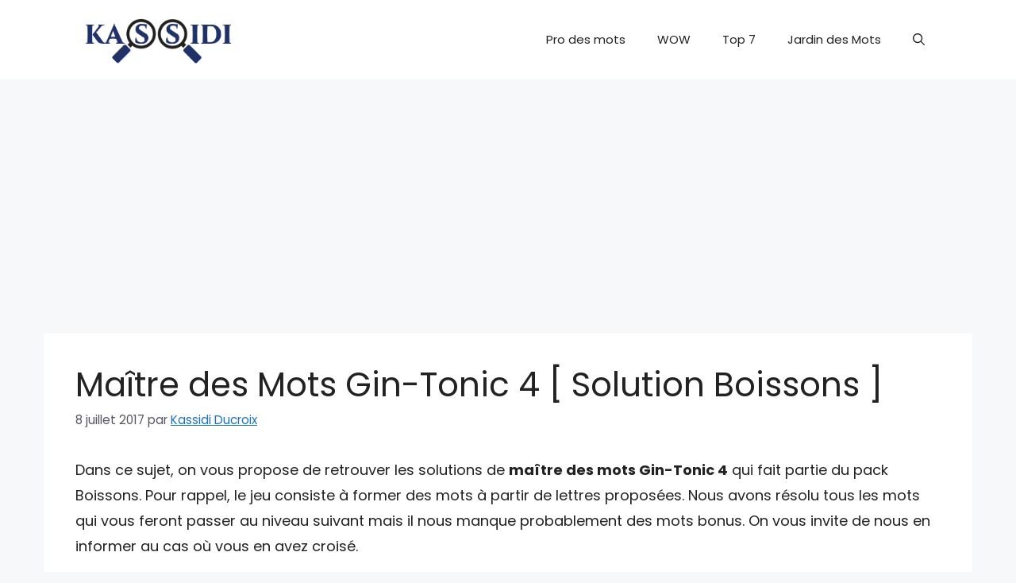

--- FILE ---
content_type: text/html; charset=utf-8
request_url: https://www.google.com/recaptcha/api2/aframe
body_size: 269
content:
<!DOCTYPE HTML><html><head><meta http-equiv="content-type" content="text/html; charset=UTF-8"></head><body><script nonce="QAKdxZ42V4SMB8IivWbq-A">/** Anti-fraud and anti-abuse applications only. See google.com/recaptcha */ try{var clients={'sodar':'https://pagead2.googlesyndication.com/pagead/sodar?'};window.addEventListener("message",function(a){try{if(a.source===window.parent){var b=JSON.parse(a.data);var c=clients[b['id']];if(c){var d=document.createElement('img');d.src=c+b['params']+'&rc='+(localStorage.getItem("rc::a")?sessionStorage.getItem("rc::b"):"");window.document.body.appendChild(d);sessionStorage.setItem("rc::e",parseInt(sessionStorage.getItem("rc::e")||0)+1);localStorage.setItem("rc::h",'1769355690074');}}}catch(b){}});window.parent.postMessage("_grecaptcha_ready", "*");}catch(b){}</script></body></html>